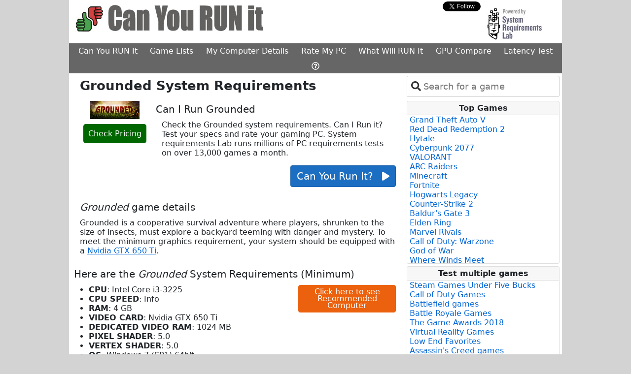

--- FILE ---
content_type: text/html; charset=utf-8
request_url: https://www.systemrequirementslab.com/cyri/requirements/grounded/19256
body_size: 11593
content:
<html lang="en">
<head>
    <meta charset="utf-8" />
    <meta name="viewport" content="width=device-width, initial-scale=1.0" />
    <title>Grounded system requirements | Can I Run Grounded</title>

    <link href="https://assets.systemrequirementslabs.net/srl/wwwroot/s3-assets/cyri/images/favicon.ico" rel="shortcut icon" type="image/x-icon" />
    
    <meta charset="utf-8" />
    <meta name="viewport" content="width=device-width" />
    <meta name="site_name" content="www.systemrequirementslab.com" />
    <meta name="keywords" content=" system requirements,  minimum requirements,  recommended requirements, can you run , can I run , , system specs, pc requirements" />
    <meta name="description" content="Check the  system requirements. Can I Run it? Test your specs and rate your gaming PC." />
    <meta property="og:title" content=" Requirements Test" />
    <meta property="og:description" content="Check the  system requirements. Can I Run it? Test your specs and rate your gaming PC." />
    <meta property="og:image" content="https://assets.systemrequirementslabs.net/srl/wwwroot/s3-assets/global/images/ThumbsIcon.jpg" />
    <meta property="og:type" content="website" />
    
    

    
        <link href="https://cdn.jsdelivr.net/npm/bootstrap@5.0.2/dist/css/bootstrap.min.css" rel="stylesheet" integrity="sha384-EVSTQN3/azprG1Anm3QDgpJLIm9Nao0Yz1ztcQTwFspd3yD65VohhpuuCOmLASjC" crossorigin="anonymous">
        <link rel="stylesheet" href="https://assets.systemrequirementslabs.net/srl/wwwroot/css/tom-select.min.css" >
        <link rel="stylesheet" href="https://assets.systemrequirementslabs.net/srl/wwwroot/css/site.min.css" />
    
    

    <script src="//js.rev.iq/systemrequirementslab.com"></script>
 
<!-- Google Tag Manager -->
<script>
  (function(w,d,s,l,i){w[l]=w[l]||[];w[l].push({'gtm.start':
  new Date().getTime(),event:'gtm.js'});var f=d.getElementsByTagName(s)[0],
  j=d.createElement(s),dl=l!='dataLayer'?'&l='+l:'';j.async=true;j.src=
  'https://www.googletagmanager.com/gtm.js?id='+i+dl;f.parentNode.insertBefore(j,f);
  })(window,document,'script','dataLayer','GTM-W3XGXX2');
</script>
<!-- End Google Tag Manager -->

<script data-kwords-site-id="8d6d7c48-e3d0-48b7-84d8-8de2568540b0" src="https://sdk.k-words.io/script.js" defer></script>

    <meta name="verify-admitad" content="212de6d64c" />
    
    
    <link rel="canonical" href="https://www.systemrequirementslab.com/cyri/requirements/grounded/19256">

</head>

<body class="">

<!-- Google Tag Manager (noscript) [Husdawg] -->
<noscript><iframe src="https://www.googletagmanager.com/ns.html?id=GTM-W3XGXX2"
                  height="0" width="0" style="display:none;visibility:hidden"></iframe></noscript>
<!-- End Google Tag Manager (noscript) -->

<div>
    <table id="main-table" class="table table-borderless table-sm" style="margin: 0 auto; width: 0;background-color: #ffffff">
        <tr>
            <td class="skin-td" style="width: 160px; padding: 0;background-color:#d3d3d3">
                <table class="skin-table table table-borderless table-sm" style="top: 0px; position: sticky; display: block">
                    <tr>
                        <td>
                            <div data-ad="left-rail-1"></div>
                        </td>
                    </tr>
                    <tr>
                        <td>
                            <div data-ad="left-rail-2"></div>
                        </td>
                    </tr>

                </table>
            </td>
            
            <td style="padding: 0; background-color: white; width: 1000px">
                <div>
                    <div>
                        <div class="row row-layout">
                            <div class="col-8">
                                <a href="/cyri">
                                        <img class="img-resize" style="padding-top: 10px;" src="https://assets.systemrequirementslabs.net/srl/wwwroot/s3-assets/global/images/can-you-run-it.jpg" alt="Can I RUN It" />
                                </a>
                            </div>
                            <div class="col-2">
                                    <div id="social-div" style="display: none">
    <div class="row">
        <div class="col-5" style="padding-top: 4px;">
            <div id="fb-root"></div>
            <script type="text/javascript">
                (function (d, s, id) {
                    var fjs = d.getElementsByTagName(s)[0];
                    if (d.getElementById(id)) {
                        return;
                    }
                    var js = d.createElement(s);
                    js.id = id;
                    js.src = "//connect.facebook.net/en_US/all.js#xfbml=1&appId=220146411377929";
                    fjs.parentNode.insertBefore(js, fjs);
                }(document, 'script', 'facebook-jssdk'));
            </script>
            <div class="fb-like" rel="preconnect" data-href="https://www.facebook.com/pages/Can-You-RUN-It/200516629961559" data-send="false" data-layout="button" data-width="450" data-show-faces="false" data-font="verdana"></div>
        </div>
        <div class="col-5" style="padding-left: 20px;padding-top: 3px">
            <div>
                <a rel="preconnect" href="https://twitter.com/Canyourunit" class="twitter-follow-button" data-show-count="false" data-show-screen-name="false">Follow @Canyourunit</a>
                <script>
                    !function (d, s, id) {
                        var js, fjs = d.getElementsByTagName(s)[0];
                        if (!d.getElementById(id)) {
                            js = d.createElement(s);
                            js.id = id;
                            js.src = "//platform.twitter.com/widgets.js";
                            fjs.parentNode.insertBefore(js, fjs);
                        }
                    }(document, "script", "twitter-wjs");
                </script>
            </div>
        </div>
    </div>
</div>


                            </div>

                            <div class="col-2" style="text-align: right;">
                                <a href="https://www.systemrequirementslab.com/marketing/home.html" target="_blank" rel="noopener">
                                    <img class="img-resize" src="https://assets.systemrequirementslabs.net/srl/wwwroot/s3-assets/cyri/images/powered_by.jpg" style="cursor: pointer;" alt="Powered By System Requirements Lab">
                                </a>
                            </div>
                        </div>

                        <div class="row">
                            <div class="col col-layout">
                                <div style="text-align: center">
                                    <ul class="nav nav-main" style="min-width: 675px;">
                                        <li class="nav-item">
                                            <a href="/cyri" target="_self" class="nav-link nav-link-main">Can You RUN It</a>
                                        </li>
                                        <li class="nav-item">
                                                <a href="/game-lists" target="_self" class="nav-link nav-link-main">Game Lists</a>
                                        </li>
                                        <li class="nav-item">
                                                <a href="/my-computer-details" target="_self" class="nav-link nav-link-main">My Computer Details</a>
                                        </li>
                                        <li class="nav-item">
                                                <a href="/rank-my-computer" target="_self" class="nav-link nav-link-main">Rate My PC</a>
                                        </li>
                                        <li class="nav-item">
                                                <a href="/gaming-pc" target="_self" class="nav-link nav-link-main">What Will RUN It</a>
                                        </li>
                                        <li class="nav-item">
                                                <a href="/gpu-compare" target="_self" class="nav-link nav-link-main">GPU Compare</a>
                                        </li>
                                        <li class="nav-item">
                                                <a href="/my-latency" target="_self" id="menu-driver-updates" class="nav-link nav-link-main">Latency Test</a>
                                        </li>
                                        <li class="nav-item">
                                                <a href="/support/faq" target="_self" class="nav-link nav-link-main"><i class="far fa-question-circle"></i></a>
                                        </li>
                                    </ul>
                                </div>
                            </div>
                        </div>

                                <div style="text-align: center;">
                                    
<div data-ad="billboard"></div>

                                </div>
                    </div>

                    <div>
                        <main role="main" style="width: 1000px; background-color: #ffffff">
                            <div class="row row-layout">

                                <div class="col col-layout " style="min-height: 800px; background-color: #fff; padding-right: 10px; padding-left: 10px; min-width: 685px;">
                                    


<div class="container">
            

<div class="row">
        <div class="col">
            <h1 class="h1-override"><strong>Grounded System Requirements</strong></h1>
        </div>
    </div>

    <div class="row">
        <div class="col col-3" style="text-align: center">
            <a id="grounded" href="http://www.amazon.com/gp/search?ie=UTF8&amp;camp=1789&amp;creative=9325&amp;index=videogames&amp;keywords=Grounded&amp;linkCode=ur2&amp;tag=game-price04-20" target="_blank" rel="noopener nofollow">
                <meta property="og:title" content="Grounded Requirements Test">
                <meta property="og:image" content="https://s3.amazonaws.com/content.systemrequirementslab.com/global/assets/images/boxshots/ref_default/grounded-system-requirements.jpg" />
                <div id="box-shots">
                    <img alt="Grounded System Requirements" title="Grounded System Requirements" src="https://s3.amazonaws.com/content.systemrequirementslab.com/global/assets/images/boxshots/ref_default/grounded-system-requirements.jpg" class="box-shot img-fluid" />
                </div>
            </a>
            <div style="padding-top: 15px; padding-bottom: 10px;">
                <a class="btnCp" alt="Check Pricing" href="http://www.amazon.com/gp/search?ie=UTF8&amp;camp=1789&amp;creative=9325&amp;index=videogames&amp;keywords=Grounded&amp;linkCode=ur2&amp;tag=game-price04-20" target="_blank" style="cursor: pointer" data-log1="Grounded"
                   rel="noopener nofollow">Check Pricing</a>
            </div>
        </div>
        <div class="col col-9" style="padding: 0">
            <h2>Can I Run Grounded</h2>

            <div class="row">
                <div class="col">

                    <p>Check the Grounded system requirements. Can I Run it? Test your specs and rate your gaming PC. System requirements Lab runs millions of PC requirements tests on over 13,000 games a month.</p>
                </div>
            </div>

            <div class="row">
                <div class="col" style="text-align: right">
                            <a id="requirements-button" title="Can you run it?" onclick="husdawg.runDetection('/cyri/requirements/grounded/19256','Requirements')"
                               class="btn btn-primary no-text-decoration" style="font-size: 20px; cursor: pointer;color: white">Can You Run It? &nbsp;&nbsp;<i class="fa fa-play fa-sm"></i></a>
                </div>
            </div>
        </div>
    </div>

    <br />

    <div class="row">
        <div class="col">
                <h2><em>Grounded</em> game details</h2>
                <p>Grounded is a cooperative survival adventure where players, shrunken to the size of insects, must explore a backyard teeming with danger and mystery. To meet the minimum graphics requirement, your system should be equipped with a <a href="https://www.systemrequirementslab.com/gpu-compare/11531">Nvidia GTX 650 Ti</a>.</a>

</p>
        </div>
    </div>





    
    <div>
        <h2>Here are the <em>Grounded</em> System Requirements (Minimum)</h2>
        
        <!--<div class="orange-button-col" style="position: absolute; left:50.3%;">
            <partial name="Shared/_ButtonOrange" model="System.Linq.Enumerable&#x2B;WhereListIterator`1[SystemRequirementsLab.Models.System.Tags]" />-->
            
            <!--                <div style="padding-top: 20px">
                    
        <a 
           class="btn btn-primary-orange orange-button no-text-decoration"
           rel="noopener nofollow"
           target="_blank" 
           href="http://tiny.cc/4it7gz"
           alt="Latest Graphic Cards">
            Latest Graphic Cards
        </a>

                </div>

        </div>-->

        <div class="row">
            <div class="col col-8" style="padding-left: 30px; padding-right: 0">
                    <ul style="display: table;">
                                <li><strong>CPU</strong>: Intel Core i3-3225</li>
                                <li><strong>CPU SPEED</strong>: Info</li>
                                <li><strong>RAM</strong>: 4 GB</li>
                                <li><strong>VIDEO CARD</strong>: Nvidia GTX 650 Ti</li>
                                <li><strong>DEDICATED VIDEO RAM</strong>: 1024 MB</li>
                                <li><strong>PIXEL SHADER</strong>: 5.0</li>
                                <li><strong>VERTEX SHADER</strong>: 5.0</li>
                                <li><strong>OS</strong>: Windows 7 (SP1) 64bit</li>
                                <li><strong>FREE DISK SPACE</strong>: 8 GB</li>
                    </ul>
            </div>
            <div class="col col-4">
                
        <a 
           class="btn btn-primary-orange orange-button no-text-decoration"
           rel="noopener nofollow"
           target="_blank" 
           href="https://www.jdoqocy.com/click-101232104-15870084"
           alt="Click here to see Recommended Computer">
            Click here to see Recommended Computer
        </a>

            </div>
        </div>
        
    </div>
    

    
    <div data-ad="inline-video"></div>
    


    <div class="row">
    <div class="col-8">
        <div class="row">
    <div class="col">
        <a style="padding-left: 20px" target="_blank" rel="noopener nofollow" class="vcdrivr"
           href="http://ld.iobit.com/canyourunit/index.php?aff=124237&place=requirements">
            <img src="https://assets.systemrequirementslabs.net/srl/wwwroot/s3-assets/cyri/images/drivers-updates-small.gif" alt="Driver Update">
            <strong>Click here for the latest video card drivers</strong>
        </a>
    </div>
</div>
    </div>
    <div class="col-3">
       <a 
    class="btn btn-primary-crypto no-text-decoration"
    id="my-latency"
    href="/my-latency"
    alt="Global Latency">
    Online games
    Test Latency
</a>
    </div>
</div>

<input id="PageName" type="hidden" value="requirements" />

    <br />
    <div style="margin: 10px">
        <h2>Can my PC run Grounded?</h2>
<p>July 30th, 2020 by JT Hussey</p><p>
Get ready to be Grounded for life in the in epic ant-sized action adventure of grounded. While you may be ready to take on the ground your computer's graphical capacity may suffer if you don't meet the Grounded minimum requirements of a <a href="https://www.systemrequirementslab.com/gpu-compare/11092/geforce-gtx-650-ti"> Nvidia GTX 650 Ti</a> GPU. Take on a vast environment of fericious ants, beetles, and undergrowth as you fight to take back the ground. You've been grounded for the last time in the epic adventure of Grounded
    </div>





        



    <div id="ss-player"></div>


    <div class="row pt-3">
        <div class="col p-0">
            <style>
    .price {
        font-weight: 700 !important;
        font-size: 16px !important;
        color: #b12704 !important;
        font-family: Arial, sans-serif;
        text-rendering: optimizeLegibility;
    }
    .label-amz-td {
        font-weight: bold!important;
        font-size: 14px
    }
    .label-amz-span {
        font-weight: bold!important;
        font-size: 10px;
        color: green;
        vertical-align: top;
    }
</style>

<div>
    <h2>
        <a href="/cyri/gaming-pc" target="_self" data-url="What Will RUN it?" data-tag="title" title="What Will Run It" style="text-decoration: none;color:#2667ff;font-weight:bold">What Will Run It?</a>
    </h2>
    <p style="margin-top: 10px; margin-bottom: 2px;">
        Below are some gaming computers with images that show how many games will run on each.
        Each computer was tested against the minimum and recommended requirements of over 13,000 of the latest PC games.
        <a href="/cyri/gaming-pc" target="_self" data-url="What Will RUN it?" data-tag="clickhere" title="What Will Run It" style="text-decoration: none;color:#2667ff;">Click here</a> for more options.
    </p>
    
    <div class="border rounded">
        <table style="margin: 0; padding: 0; border-collapse: collapse; border-style: none; text-align: center; width: 100%">
            <tr>
                        <td style="text-align: center;">
                            <a href="https://www.amazon.com/dp/B0FGFLZTVH?tag=shuffler-20&amp;amp;linkCode=ogi&amp;amp;th=1&amp;amp;psc=1" target="_blank" rel="noopener nofollow" title="What Will Run It">
                                <img src="https://m.media-amazon.com/images/I/51diUM7rLeL._SL75_.jpg" alt="Amazon Computer" style="cursor: pointer" width="75" height="75" class="amazon-image"/>
                            </a>
                            <div >
                                <table style="display: inline-block; border-collapse: collapse; border-style: none;">
                                    <tr>
                                        <td>
                                            <span class="label-amz-td">MIN</span>
                                        </td>
                                        <td>
                                            <span class="label-amz-td">REC</span>
                                        </td>
                                    </tr>
                                    <tr>
                                        <td class="pr-2">
                                            <a href="https://www.amazon.com/dp/B0FGFLZTVH?tag=shuffler-20&amp;amp;linkCode=ogi&amp;amp;th=1&amp;amp;psc=1" target="_blank" rel="noopener nofollow" title="What Will Run It">
                                                <img src="https://assets.systemrequirementslabs.net/srl/wwwroot/s3-assets/amz001/perc-graphs/speed_100.png" width="50" height="37" alt="Amazon Computer"/>
                                            </a>
                                        </td>
                                        <td>
                                            <a href="https://www.amazon.com/dp/B0FGFLZTVH?tag=shuffler-20&amp;amp;linkCode=ogi&amp;amp;th=1&amp;amp;psc=1" target="_blank" rel="noopener nofollow" title="What Will Run It">
                                                <img src="https://assets.systemrequirementslabs.net/srl/wwwroot/s3-assets/amz001/perc-graphs/speed_99.png" width="50" height="37" alt="Amazon Computer"/>
                                            </a>
                                        </td>
                                    </tr>
                                </table>
                            </div>
                            <span class="price">$2,449.99</span>
                        </td>
                        <td style="text-align: center;">
                            <a href="https://www.amazon.com/dp/B0FG32WHVK?tag=shuffler-20&amp;amp;linkCode=ogi&amp;amp;th=1&amp;amp;psc=1" target="_blank" rel="noopener nofollow" title="What Will Run It">
                                <img src="https://m.media-amazon.com/images/I/41o3CBCr&#x2B;EL._SL75_.jpg" alt="Amazon Computer" style="cursor: pointer" width="75" height="75" class="amazon-image"/>
                            </a>
                            <div >
                                <table style="display: inline-block; border-collapse: collapse; border-style: none;">
                                    <tr>
                                        <td>
                                            <span class="label-amz-td">MIN</span>
                                        </td>
                                        <td>
                                            <span class="label-amz-td">REC</span>
                                        </td>
                                    </tr>
                                    <tr>
                                        <td class="pr-2">
                                            <a href="https://www.amazon.com/dp/B0FG32WHVK?tag=shuffler-20&amp;amp;linkCode=ogi&amp;amp;th=1&amp;amp;psc=1" target="_blank" rel="noopener nofollow" title="What Will Run It">
                                                <img src="https://assets.systemrequirementslabs.net/srl/wwwroot/s3-assets/amz001/perc-graphs/speed_100.png" width="50" height="37" alt="Amazon Computer"/>
                                            </a>
                                        </td>
                                        <td>
                                            <a href="https://www.amazon.com/dp/B0FG32WHVK?tag=shuffler-20&amp;amp;linkCode=ogi&amp;amp;th=1&amp;amp;psc=1" target="_blank" rel="noopener nofollow" title="What Will Run It">
                                                <img src="https://assets.systemrequirementslabs.net/srl/wwwroot/s3-assets/amz001/perc-graphs/speed_99.png" width="50" height="37" alt="Amazon Computer"/>
                                            </a>
                                        </td>
                                    </tr>
                                </table>
                            </div>
                            <span class="price">$2,580.00</span>
                        </td>
                        <td style="text-align: center;">
                            <a href="https://www.amazon.com/dp/B0F9MPVT38?tag=shuffler-20&amp;amp;linkCode=ogi&amp;amp;th=1&amp;amp;psc=1" target="_blank" rel="noopener nofollow" title="What Will Run It">
                                <img src="https://m.media-amazon.com/images/I/41p8Ay5zcqL._SL75_.jpg" alt="Amazon Computer" style="cursor: pointer" width="75" height="75" class="amazon-image"/>
                            </a>
                            <div >
                                <table style="display: inline-block; border-collapse: collapse; border-style: none;">
                                    <tr>
                                        <td>
                                            <span class="label-amz-td">MIN</span>
                                        </td>
                                        <td>
                                            <span class="label-amz-td">REC</span>
                                        </td>
                                    </tr>
                                    <tr>
                                        <td class="pr-2">
                                            <a href="https://www.amazon.com/dp/B0F9MPVT38?tag=shuffler-20&amp;amp;linkCode=ogi&amp;amp;th=1&amp;amp;psc=1" target="_blank" rel="noopener nofollow" title="What Will Run It">
                                                <img src="https://assets.systemrequirementslabs.net/srl/wwwroot/s3-assets/amz001/perc-graphs/speed_100.png" width="50" height="37" alt="Amazon Computer"/>
                                            </a>
                                        </td>
                                        <td>
                                            <a href="https://www.amazon.com/dp/B0F9MPVT38?tag=shuffler-20&amp;amp;linkCode=ogi&amp;amp;th=1&amp;amp;psc=1" target="_blank" rel="noopener nofollow" title="What Will Run It">
                                                <img src="https://assets.systemrequirementslabs.net/srl/wwwroot/s3-assets/amz001/perc-graphs/speed_99.png" width="50" height="37" alt="Amazon Computer"/>
                                            </a>
                                        </td>
                                    </tr>
                                </table>
                            </div>
                            <span class="price">$2,685.00</span>
                        </td>
            </tr>
        </table>
    </div>
</div>


        </div>
    </div>

    <div class="row pt-5">
        <div class="col">
            <div style="font-size: .78em;text-align: center;padding-left: 30px;padding-right: 30px;" class="text-muted">
    System Requirements Lab may earn affiliate commissions from qualifying purchases via Amazon Associates, eBay Affiliates and other programs
</div>






        </div>
    </div>

</div>


                                </div>

                                        <div class="col col-layout" style="padding-top: 5px">

                                                <div class="pb-2 pr-1" style="padding-right: 5px;">

                                                    

<select id="select-repo"></select>

                                                </div>

                                            
<div class="card" style="margin-right: 5px;margin-bottom: 5px">
    <div class="card-header" style="font-size: 1em">Top Games</div>
    <div class="card-body" style="padding: 0;padding-left: 5px;padding-right: 0;">
            
        <ul style="list-style-type: none;max-height: 300px;overflow-y: auto;padding: 0;margin-bottom: 1px;">
                <li title="Grand Theft Auto V System Requirements">
                    <a alt="Grand Theft Auto V System Requirements" href="/cyri/requirements/grand-theft-auto-v/12455" class="topgames no-text-decoration">
                        Grand Theft Auto V
                    </a>
                </li>
                <li title="Red Dead Redemption 2 System Requirements">
                    <a alt="Red Dead Redemption 2 System Requirements" href="/cyri/requirements/red-dead-redemption-2/16908" class="topgames no-text-decoration">
                        Red Dead Redemption 2
                    </a>
                </li>
                <li title="Hytale System Requirements">
                    <a alt="Hytale System Requirements" href="/cyri/requirements/hytale/19825" class="topgames no-text-decoration">
                        Hytale
                    </a>
                </li>
                <li title="Cyberpunk 2077 System Requirements">
                    <a alt="Cyberpunk 2077 System Requirements" href="/cyri/requirements/cyberpunk-2077/13169" class="topgames no-text-decoration">
                        Cyberpunk 2077
                    </a>
                </li>
                <li title="VALORANT System Requirements">
                    <a alt="VALORANT System Requirements" href="/cyri/requirements/valorant/19638" class="topgames no-text-decoration">
                        VALORANT
                    </a>
                </li>
                <li title="ARC Raiders System Requirements">
                    <a alt="ARC Raiders System Requirements" href="/cyri/requirements/arc-raiders/28039" class="topgames no-text-decoration">
                        ARC Raiders
                    </a>
                </li>
                <li title="Minecraft System Requirements">
                    <a alt="Minecraft System Requirements" href="/cyri/requirements/minecraft/11356" class="topgames no-text-decoration">
                        Minecraft
                    </a>
                </li>
                <li title="Fortnite System Requirements">
                    <a alt="Fortnite System Requirements" href="/cyri/requirements/fortnite/15349" class="topgames no-text-decoration">
                        Fortnite
                    </a>
                </li>
                <li title="Hogwarts Legacy System Requirements">
                    <a alt="Hogwarts Legacy System Requirements" href="/cyri/requirements/hogwarts-legacy/20264" class="topgames no-text-decoration">
                        Hogwarts Legacy
                    </a>
                </li>
                <li title="Counter-Strike 2 System Requirements">
                    <a alt="Counter-Strike 2 System Requirements" href="/cyri/requirements/counter-strike-2/22638" class="topgames no-text-decoration">
                        Counter-Strike 2
                    </a>
                </li>
                <li title="Baldur&#x27;s Gate 3 System Requirements">
                    <a alt="Baldur&#x27;s Gate 3 System Requirements" href="/cyri/requirements/baldur-s-gate-3/18813" class="topgames no-text-decoration">
                        Baldur&#x27;s Gate 3
                    </a>
                </li>
                <li title="Elden Ring System Requirements">
                    <a alt="Elden Ring System Requirements" href="/cyri/requirements/elden-ring/18888" class="topgames no-text-decoration">
                        Elden Ring
                    </a>
                </li>
                <li title="Marvel Rivals System Requirements">
                    <a alt="Marvel Rivals System Requirements" href="/cyri/requirements/marvel-rivals/23291" class="topgames no-text-decoration">
                        Marvel Rivals
                    </a>
                </li>
                <li title="Call of Duty: Warzone System Requirements">
                    <a alt="Call of Duty: Warzone System Requirements" href="/cyri/requirements/call-of-duty-warzone/19566" class="topgames no-text-decoration">
                        Call of Duty: Warzone
                    </a>
                </li>
                <li title="God of War System Requirements">
                    <a alt="God of War System Requirements" href="/cyri/requirements/god-of-war/21298" class="topgames no-text-decoration">
                        God of War
                    </a>
                </li>
                <li title="Where Winds Meet System Requirements">
                    <a alt="Where Winds Meet System Requirements" href="/cyri/requirements/where-winds-meet/27433" class="topgames no-text-decoration">
                        Where Winds Meet
                    </a>
                </li>
                <li title="Clair Obscur: Expedition 33 System Requirements">
                    <a alt="Clair Obscur: Expedition 33 System Requirements" href="/cyri/requirements/clair-obscur-expedition-33/25593" class="topgames no-text-decoration">
                        Clair Obscur: Expedition 33
                    </a>
                </li>
                <li title="Battlefield 6 System Requirements">
                    <a alt="Battlefield 6 System Requirements" href="/cyri/requirements/battlefield-6/27568" class="topgames no-text-decoration">
                        Battlefield 6
                    </a>
                </li>
                <li title="Detroit: Become Human System Requirements">
                    <a alt="Detroit: Become Human System Requirements" href="/cyri/requirements/detroit-become-human/18634" class="topgames no-text-decoration">
                        Detroit: Become Human
                    </a>
                </li>
                <li title="Hytale System Requirements">
                    <a alt="Hytale System Requirements" href="/cyri/requirements/hytale/28985" class="topgames no-text-decoration">
                        Hytale
                    </a>
                </li>
        </ul>
    </div>
</div>

                                            

<div data-ad="right-skyscraper"></div>

                                            
<div class="card" style="margin-right: 5px; margin-top: 5px; margin-bottom: 5px">
    <div class="card-header" style="font-size: 1em">Test multiple games</div>
    <div class="card-body" style="padding: 0;padding-left: 5px;padding-right: 0;">
            
        <ul style="list-style-type: none;max-height: 300px;overflow-y: auto;padding: 0; margin-bottom: 1px;">
                <li title="Steam Games Under Five Bucks System Requirements">
                    <a alt="Steam Games Under Five Bucks System Requirements" href="/cyri/game-lists/steam-games-under-five-bucks/1076" class="topgames no-text-decoration">
                        Steam Games Under Five Bucks
                    </a>
                </li>
                <li title="Call of Duty Games System Requirements">
                    <a alt="Call of Duty Games System Requirements" href="/cyri/game-lists/do-you-hear-the-call/1002" class="topgames no-text-decoration">
                        Call of Duty Games
                    </a>
                </li>
                <li title="Battlefield games System Requirements">
                    <a alt="Battlefield games System Requirements" href="/cyri/game-lists/battlefield-games/1010" class="topgames no-text-decoration">
                        Battlefield games
                    </a>
                </li>
                <li title="Battle Royale Games System Requirements">
                    <a alt="Battle Royale Games System Requirements" href="/cyri/game-lists/battle-royale-games/1088" class="topgames no-text-decoration">
                        Battle Royale Games
                    </a>
                </li>
                <li title="The Game Awards 2018 System Requirements">
                    <a alt="The Game Awards 2018 System Requirements" href="/cyri/game-lists/the-game-awards-2018/1089" class="topgames no-text-decoration">
                        The Game Awards 2018
                    </a>
                </li>
                <li title="Virtual Reality Games System Requirements">
                    <a alt="Virtual Reality Games System Requirements" href="/cyri/game-lists/virtual-reality-games/1051" class="topgames no-text-decoration">
                        Virtual Reality Games
                    </a>
                </li>
                <li title="Low End Favorites System Requirements">
                    <a alt="Low End Favorites System Requirements" href="/cyri/game-lists/low-end-favorites/1046" class="topgames no-text-decoration">
                        Low End Favorites
                    </a>
                </li>
                <li title="Assassin&#x27;s Creed games System Requirements">
                    <a alt="Assassin&#x27;s Creed games System Requirements" href="/cyri/game-lists/assassins-creed-games/1011" class="topgames no-text-decoration">
                        Assassin&#x27;s Creed games
                    </a>
                </li>
                <li title="Origin Access Games System Requirements">
                    <a alt="Origin Access Games System Requirements" href="/cyri/game-lists/origin-access-games/1078" class="topgames no-text-decoration">
                        Origin Access Games
                    </a>
                </li>
                <li title="I&#x27;m Batman System Requirements">
                    <a alt="I&#x27;m Batman System Requirements" href="/cyri/game-lists/im-batman/1075" class="topgames no-text-decoration">
                        I&#x27;m Batman
                    </a>
                </li>
                <li title="Star Wars Games System Requirements">
                    <a alt="Star Wars Games System Requirements" href="/cyri/game-lists/star-wars-games/1079" class="topgames no-text-decoration">
                        Star Wars Games
                    </a>
                </li>
                <li title="PCGamesN&#x27;s Best PC Games List System Requirements">
                    <a alt="PCGamesN&#x27;s Best PC Games List System Requirements" href="/cyri/game-lists/pcgamesns-best-pc-games-list/1080" class="topgames no-text-decoration">
                        PCGamesN&#x27;s Best PC Games List
                    </a>
                </li>
                <li title="Focus Home Interactive Games System Requirements">
                    <a alt="Focus Home Interactive Games System Requirements" href="/cyri/game-lists/focus-home-interactive-games/1081" class="topgames no-text-decoration">
                        Focus Home Interactive Games
                    </a>
                </li>
                <li title="Frostbite 3 Games System Requirements">
                    <a alt="Frostbite 3 Games System Requirements" href="/cyri/game-lists/frostbite-3-games/1083" class="topgames no-text-decoration">
                        Frostbite 3 Games
                    </a>
                </li>
                <li title="Far Cry Games System Requirements">
                    <a alt="Far Cry Games System Requirements" href="/cyri/game-lists/far-cry-games/1084" class="topgames no-text-decoration">
                        Far Cry Games
                    </a>
                </li>
                <li title="Versus Evil Games System Requirements">
                    <a alt="Versus Evil Games System Requirements" href="/cyri/game-lists/versus-evil-games/1082" class="topgames no-text-decoration">
                        Versus Evil Games
                    </a>
                </li>
                <li title="Capcom Games System Requirements">
                    <a alt="Capcom Games System Requirements" href="/cyri/game-lists/capcom-games/1085" class="topgames no-text-decoration">
                        Capcom Games
                    </a>
                </li>
                <li title="Obsidian Entertainment Games System Requirements">
                    <a alt="Obsidian Entertainment Games System Requirements" href="/cyri/game-lists/obsidian-entertainment-games/1087" class="topgames no-text-decoration">
                        Obsidian Entertainment Games
                    </a>
                </li>
                <li title="Sports games System Requirements">
                    <a alt="Sports games System Requirements" href="/cyri/game-lists/sports-games/1006" class="topgames no-text-decoration">
                        Sports games
                    </a>
                </li>
                <li title="Top Steam Games 2017 System Requirements">
                    <a alt="Top Steam Games 2017 System Requirements" href="/cyri/game-lists/top-steam-games-2017/1071" class="topgames no-text-decoration">
                        Top Steam Games 2017
                    </a>
                </li>
                <li title="Epic Games System Requirements">
                    <a alt="Epic Games System Requirements" href="/cyri/game-lists/epic-games/1090" class="topgames no-text-decoration">
                        Epic Games
                    </a>
                </li>
                <li title="The Steam Awards 2018 System Requirements">
                    <a alt="The Steam Awards 2018 System Requirements" href="/cyri/game-lists/the-steam-awards-2018/1091" class="topgames no-text-decoration">
                        The Steam Awards 2018
                    </a>
                </li>
                <li title="Tom Clancy Games System Requirements">
                    <a alt="Tom Clancy Games System Requirements" href="/cyri/game-lists/tom-clancy-games/1092" class="topgames no-text-decoration">
                        Tom Clancy Games
                    </a>
                </li>
                <li title="2K Games System Requirements">
                    <a alt="2K Games System Requirements" href="/cyri/game-lists/2k-games/1093" class="topgames no-text-decoration">
                        2K Games
                    </a>
                </li>
                <li title="Google Stadia Games System Requirements">
                    <a alt="Google Stadia Games System Requirements" href="/cyri/game-lists/google-stadia-games/1094" class="topgames no-text-decoration">
                        Google Stadia Games
                    </a>
                </li>
                <li title="Xbox Game Pass Games System Requirements">
                    <a alt="Xbox Game Pass Games System Requirements" href="/cyri/game-lists/xbox-game-pass-games/1095" class="topgames no-text-decoration">
                        Xbox Game Pass Games
                    </a>
                </li>
                <li title="E3 2019 PC Games System Requirements">
                    <a alt="E3 2019 PC Games System Requirements" href="/cyri/game-lists/e3-2019-pc-games/1096" class="topgames no-text-decoration">
                        E3 2019 PC Games
                    </a>
                </li>
                <li title="Third Person Shooters System Requirements">
                    <a alt="Third Person Shooters System Requirements" href="/cyri/game-lists/third-person-shooters/1097" class="topgames no-text-decoration">
                        Third Person Shooters
                    </a>
                </li>
                <li title="First Person Shooters System Requirements">
                    <a alt="First Person Shooters System Requirements" href="/cyri/game-lists/first-person-shooters/1098" class="topgames no-text-decoration">
                        First Person Shooters
                    </a>
                </li>
                <li title="Incredible Indie Games System Requirements">
                    <a alt="Incredible Indie Games System Requirements" href="/cyri/game-lists/incredible-indie-games/1100" class="topgames no-text-decoration">
                        Incredible Indie Games
                    </a>
                </li>
                <li title="The Game Awards 2019 System Requirements">
                    <a alt="The Game Awards 2019 System Requirements" href="/cyri/game-lists/the-game-awards-2019/1101" class="topgames no-text-decoration">
                        The Game Awards 2019
                    </a>
                </li>
                <li title="Best Free to Play PC Games System Requirements">
                    <a alt="Best Free to Play PC Games System Requirements" href="/cyri/game-lists/best-free-to-play-pc-games/1102" class="topgames no-text-decoration">
                        Best Free to Play PC Games
                    </a>
                </li>
                <li title="Hitman Games System Requirements">
                    <a alt="Hitman Games System Requirements" href="/cyri/game-lists/hitman-games/1103" class="topgames no-text-decoration">
                        Hitman Games
                    </a>
                </li>
                <li title="Handsome Jack Collection System Requirements">
                    <a alt="Handsome Jack Collection System Requirements" href="/cyri/game-lists/handsome-jack-collection/1104" class="topgames no-text-decoration">
                        Handsome Jack Collection
                    </a>
                </li>
                <li title="AMD FidelityFX Super Resolution Games System Requirements">
                    <a alt="AMD FidelityFX Super Resolution Games System Requirements" href="/cyri/game-lists/amd-fidelityfx-super-resolution-games/1105" class="topgames no-text-decoration">
                        AMD FidelityFX Super Resolution Games
                    </a>
                </li>
                <li title="Most Popular Games System Requirements">
                    <a alt="Most Popular Games System Requirements" href="/cyri/game-lists/most-popular-games/1069" class="topgames no-text-decoration">
                        Most Popular Games
                    </a>
                </li>
        </ul>
    </div>
</div>

                                            

<div data-ad="right-skyscraper"></div>

                                            
<div class="card" style="margin-right: 5px; margin-top: 5px;">
    <div class="card-header" style="font-size: 1em">Recently added PC Games</div>
    <div class="card-body" style="padding: 0;padding-left: 5px;padding-right: 0;">
            
        <ul style="list-style-type: none;max-height: 300px;overflow-y: auto;padding: 0;margin-bottom: 1px;">
                <li title="The Legend of Heroes: Trails beyond the Horizon System Requirements">
                    <a alt="The Legend of Heroes: Trails beyond the Horizon System Requirements" href="/cyri/requirements/the-legend-of-heroes-trails-beyond-the-horizon/29127" class="topgames no-text-decoration">
                        The Legend of Heroes: Trails beyond the Horizon
                    </a>
                </li>
                <li title="Nioh 3 System Requirements">
                    <a alt="Nioh 3 System Requirements" href="/cyri/requirements/nioh-3/29128" class="topgames no-text-decoration">
                        Nioh 3
                    </a>
                </li>
                <li title="Super Woden: Rally Edge System Requirements">
                    <a alt="Super Woden: Rally Edge System Requirements" href="/cyri/requirements/super-woden-rally-edge/29129" class="topgames no-text-decoration">
                        Super Woden: Rally Edge
                    </a>
                </li>
                <li title="BrokenLore: UNFOLLOW System Requirements">
                    <a alt="BrokenLore: UNFOLLOW System Requirements" href="/cyri/requirements/brokenlore-unfollow/29130" class="topgames no-text-decoration">
                        BrokenLore: UNFOLLOW
                    </a>
                </li>
                <li title="Great Meme Reset 2026 System Requirements">
                    <a alt="Great Meme Reset 2026 System Requirements" href="/cyri/requirements/great-meme-reset-2026/29131" class="topgames no-text-decoration">
                        Great Meme Reset 2026
                    </a>
                </li>
                <li title="Hamam: The Steaming Backrooms System Requirements">
                    <a alt="Hamam: The Steaming Backrooms System Requirements" href="/cyri/requirements/hamam-the-steaming-backrooms/29132" class="topgames no-text-decoration">
                        Hamam: The Steaming Backrooms
                    </a>
                </li>
                <li title="Attrax System Requirements">
                    <a alt="Attrax System Requirements" href="/cyri/requirements/attrax/29133" class="topgames no-text-decoration">
                        Attrax
                    </a>
                </li>
                <li title="Lunars System Requirements">
                    <a alt="Lunars System Requirements" href="/cyri/requirements/lunars/29134" class="topgames no-text-decoration">
                        Lunars
                    </a>
                </li>
                <li title="CARNEDGE System Requirements">
                    <a alt="CARNEDGE System Requirements" href="/cyri/requirements/carnedge/29135" class="topgames no-text-decoration">
                        CARNEDGE
                    </a>
                </li>
                <li title="Observa System Requirements">
                    <a alt="Observa System Requirements" href="/cyri/requirements/observa/29136" class="topgames no-text-decoration">
                        Observa
                    </a>
                </li>
                <li title="Treasurer System Requirements">
                    <a alt="Treasurer System Requirements" href="/cyri/requirements/treasurer/29137" class="topgames no-text-decoration">
                        Treasurer
                    </a>
                </li>
                <li title="Blightstone System Requirements">
                    <a alt="Blightstone System Requirements" href="/cyri/requirements/blightstone/29138" class="topgames no-text-decoration">
                        Blightstone
                    </a>
                </li>
                <li title="Mind Faux: The First Compliance System Requirements">
                    <a alt="Mind Faux: The First Compliance System Requirements" href="/cyri/requirements/mind-faux-the-first-compliance/29139" class="topgames no-text-decoration">
                        Mind Faux: The First Compliance
                    </a>
                </li>
                <li title="The Hero Of Pixel Spire System Requirements">
                    <a alt="The Hero Of Pixel Spire System Requirements" href="/cyri/requirements/the-hero-of-pixel-spire/29140" class="topgames no-text-decoration">
                        The Hero Of Pixel Spire
                    </a>
                </li>
                <li title="Clicker Arsenal System Requirements">
                    <a alt="Clicker Arsenal System Requirements" href="/cyri/requirements/clicker-arsenal/29141" class="topgames no-text-decoration">
                        Clicker Arsenal
                    </a>
                </li>
                <li title="Remi System Requirements">
                    <a alt="Remi System Requirements" href="/cyri/requirements/remi/29142" class="topgames no-text-decoration">
                        Remi
                    </a>
                </li>
                <li title="Fishing Mega-Game System Requirements">
                    <a alt="Fishing Mega-Game System Requirements" href="/cyri/requirements/fishing-mega-game/29143" class="topgames no-text-decoration">
                        Fishing Mega-Game
                    </a>
                </li>
                <li title="MetaChess System Requirements">
                    <a alt="MetaChess System Requirements" href="/cyri/requirements/metachess/29144" class="topgames no-text-decoration">
                        MetaChess
                    </a>
                </li>
                <li title="Failed Game Developer System Requirements">
                    <a alt="Failed Game Developer System Requirements" href="/cyri/requirements/failed-game-developer/29145" class="topgames no-text-decoration">
                        Failed Game Developer
                    </a>
                </li>
                <li title="Weird RPG 2 System Requirements">
                    <a alt="Weird RPG 2 System Requirements" href="/cyri/requirements/weird-rpg-2/29146" class="topgames no-text-decoration">
                        Weird RPG 2
                    </a>
                </li>
        </ul>
    </div>
</div>
                                           
                                        </div>
                            </div>
                        </main>
                    </div>
                    
                   



 

                    <footer class="footer text-muted">
                        <div id="footer">
                            <div>
                                <p>
                                    <a href="https://www.systemrequirementslab.com/Marketing/PrivacyN.html" target="_blank" rel="noopener">Privacy Policy</a>
                                    <span>|</span>
                                    <a href="https://www.systemrequirementslab.com/Marketing/TandC.html" target="_blank" rel="noopener">Terms of Service</a>
                                    <span>|</span>                                    
                                </p>
                                <p>
                                    Want to use
                                    <a href="https://www.systemrequirementslab.com/marketing/home.html" target="_blank" rel="noopener">
                                        System Requirements Lab on your site? </a>
                                </p>
                                <p>
                                    Powered by System Requirements Lab, a technology from Husdawg, LLC
                                </p>
                                <p>
                                    Copyright&#169; 2026 Husdawg, LLC, All rights reserved.
                                </p>
                            </div>
                        </div>
                    </footer>
                </div>
            </td>
            
            <td class="skin-td" style="width: 160px; padding: 0;background-color:#d3d3d3">
                <table class="skin-table table table-borderless table-sm" style="top: 0px;position: sticky;display: block">
                    <tr>
                        <td>
                            <div data-ad="right-rail-1"></div>
                        </td>
                    </tr>
                    <tr>
                        <td>
                            <div data-ad="right-rail-2"></div>
                        </td>
                    </tr>
                </table>
            </td>
        </tr>
    </table>
</div>

<input id="root" type="hidden" value="/cyri/"/>
<input id="rootApi" type="hidden" value="/"/>




    <script src="https://cdn.jsdelivr.net/npm/@popperjs/core@2.9.2/dist/umd/popper.min.js"
            integrity="sha384-IQsoLXl5PILFhosVNubq5LC7Qb9DXgDA9i+tQ8Zj3iwWAwPtgFTxbJ8NT4GN1R8p"
            crossorigin="anonymous"></script>
    <script src="https://cdn.jsdelivr.net/npm/bootstrap@5.0.2/dist/js/bootstrap.min.js"
            integrity="sha384-cVKIPhGWiC2Al4u+LWgxfKTRIcfu0JTxR+EQDz/bgldoEyl4H0zUF0QKbrJ0EcQF"
            crossorigin="anonymous"></script>
    <script src="https://assets.systemrequirementslabs.net/srl/wwwroot/js/tom-select.min.js"></script>
    <script src="https://assets.systemrequirementslabs.net/srl/wwwroot/js/site.min.js"></script>
    <script src="https://assets.systemrequirementslabs.net/srl/wwwroot/js/pages/index.min.js"></script>

    

    <script type="application/ld+json">
            {
            "@context": "http://schema.org",
            "@type": "VideoGame",
            "name": "Grounded",
            "url": "https://www.systemrequirementslab.com/cyri/requirements//19256",
            "image": "https://s3.amazonaws.com/content.systemrequirementslab.com/global/assets/images/boxshots/ref_default/grounded-system-requirements.jpg",
            "description": "Grounded System Requirements",
            "inLanguage":["English"],
            "processorRequirements":"Intel Core i3-3225",
            "gamePlatform":"pc",
            "operatingSystem":"Windows 7 (SP1) 64bit",
            "memoryRequirements":"4 GB",
            "storageRequirements":"8 GB",
            "keywords":"Grounded System Requirements"
            }
        </script>

    <meta charset="utf-8" />
    <meta name="viewport" content="width=device-width" />
    <meta name="site_name" content="www.systemrequirementslab.com" />
    <meta name="keywords" content=" system requirements,  minimum requirements,  recommended requirements, can you run , can I run , , system specs, pc requirements" />
    <meta name="description" content="Check the  system requirements. Can I Run it? Test your specs and rate your gaming PC." />
    <meta property="og:title" content=" Requirements Test" />
    <meta property="og:description" content="Check the  system requirements. Can I Run it? Test your specs and rate your gaming PC." />
    <meta property="og:image" content="https://assets.systemrequirementslabs.net/srl/wwwroot/s3-assets/global/images/ThumbsIcon.jpg" />
    <meta property="og:type" content="website" />

        <script type="text/javascript" src="https://assets.systemrequirementslabs.net/srl/wwwroot/js/pages/requirement.js"></script>

    
<section id="content" style="...">
    <div id="slot-1"></div>
    <div id="slot-2"></div>
    <!-- Additional ad slots as configured from your script -->
</section>


</body>
</html>
